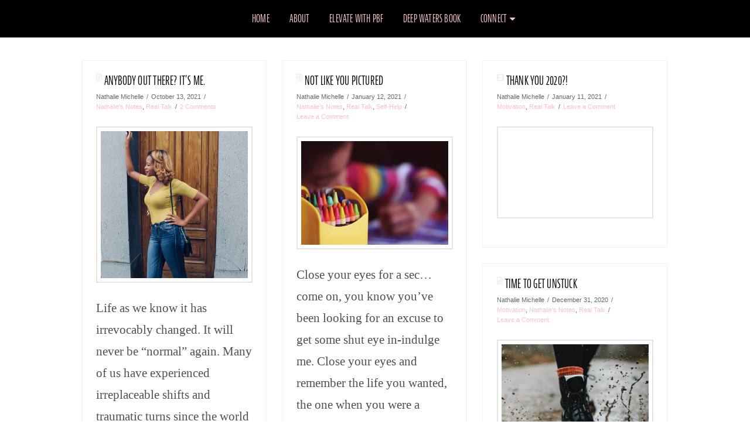

--- FILE ---
content_type: text/html; charset=UTF-8
request_url: https://prettybigfaith.com/blog/real-talk/
body_size: 14535
content:




<!DOCTYPE html>

<html class="no-js" lang="en" prefix="og: http://ogp.me/ns#">

<head>
  
<meta charset="UTF-8">
<meta name="viewport" content="width=device-width, initial-scale=1.0">
<title>Real Talk Archives - Pretty Big Faith</title>
<link rel="pingback" href="https://prettybigfaith.com/xmlrpc.php"><link rel="shortcut icon" href="//prettybigfaith.com/wp-content/uploads/2018/05/favicon.ico"><link rel="apple-touch-icon-precomposed" href="//prettybigfaith.com/wp-content/uploads/2018/05/apple-touch-icon-180x180.png"><meta name="msapplication-TileColor" content="#ffffff"><meta name="msapplication-TileImage" content="//prettybigfaith.com/wp-content/uploads/2018/05/android-chrome-256x256.png">
<!-- This site is optimized with the Yoast SEO plugin v7.4.2 - https://yoast.com/wordpress/plugins/seo/ -->
<link rel="canonical" href="https://prettybigfaith.com/blog/real-talk/" />
<meta property="og:locale" content="en_US" />
<meta property="og:type" content="object" />
<meta property="og:title" content="Real Talk Archives - Pretty Big Faith" />
<meta property="og:url" content="https://prettybigfaith.com/blog/real-talk/" />
<meta property="og:site_name" content="Pretty Big Faith" />
<meta name="twitter:card" content="summary_large_image" />
<meta name="twitter:title" content="Real Talk Archives - Pretty Big Faith" />
<!-- / Yoast SEO plugin. -->

<link rel='dns-prefetch' href='//platform-api.sharethis.com' />
<link rel='dns-prefetch' href='//s.w.org' />
<link rel="alternate" type="application/rss+xml" title="Pretty Big Faith &raquo; Feed" href="https://prettybigfaith.com/feed/" />
<link rel="alternate" type="application/rss+xml" title="Pretty Big Faith &raquo; Comments Feed" href="https://prettybigfaith.com/comments/feed/" />
<link rel="alternate" type="application/rss+xml" title="Pretty Big Faith &raquo; Real Talk Category Feed" href="https://prettybigfaith.com/blog/real-talk/feed/" />
		<script type="text/javascript">
			window._wpemojiSettings = {"baseUrl":"https:\/\/s.w.org\/images\/core\/emoji\/11\/72x72\/","ext":".png","svgUrl":"https:\/\/s.w.org\/images\/core\/emoji\/11\/svg\/","svgExt":".svg","source":{"concatemoji":"https:\/\/prettybigfaith.com\/wp-includes\/js\/wp-emoji-release.min.js?ver=4.9.22"}};
			!function(e,a,t){var n,r,o,i=a.createElement("canvas"),p=i.getContext&&i.getContext("2d");function s(e,t){var a=String.fromCharCode;p.clearRect(0,0,i.width,i.height),p.fillText(a.apply(this,e),0,0);e=i.toDataURL();return p.clearRect(0,0,i.width,i.height),p.fillText(a.apply(this,t),0,0),e===i.toDataURL()}function c(e){var t=a.createElement("script");t.src=e,t.defer=t.type="text/javascript",a.getElementsByTagName("head")[0].appendChild(t)}for(o=Array("flag","emoji"),t.supports={everything:!0,everythingExceptFlag:!0},r=0;r<o.length;r++)t.supports[o[r]]=function(e){if(!p||!p.fillText)return!1;switch(p.textBaseline="top",p.font="600 32px Arial",e){case"flag":return s([55356,56826,55356,56819],[55356,56826,8203,55356,56819])?!1:!s([55356,57332,56128,56423,56128,56418,56128,56421,56128,56430,56128,56423,56128,56447],[55356,57332,8203,56128,56423,8203,56128,56418,8203,56128,56421,8203,56128,56430,8203,56128,56423,8203,56128,56447]);case"emoji":return!s([55358,56760,9792,65039],[55358,56760,8203,9792,65039])}return!1}(o[r]),t.supports.everything=t.supports.everything&&t.supports[o[r]],"flag"!==o[r]&&(t.supports.everythingExceptFlag=t.supports.everythingExceptFlag&&t.supports[o[r]]);t.supports.everythingExceptFlag=t.supports.everythingExceptFlag&&!t.supports.flag,t.DOMReady=!1,t.readyCallback=function(){t.DOMReady=!0},t.supports.everything||(n=function(){t.readyCallback()},a.addEventListener?(a.addEventListener("DOMContentLoaded",n,!1),e.addEventListener("load",n,!1)):(e.attachEvent("onload",n),a.attachEvent("onreadystatechange",function(){"complete"===a.readyState&&t.readyCallback()})),(n=t.source||{}).concatemoji?c(n.concatemoji):n.wpemoji&&n.twemoji&&(c(n.twemoji),c(n.wpemoji)))}(window,document,window._wpemojiSettings);
		</script>
		<style type="text/css">
img.wp-smiley,
img.emoji {
	display: inline !important;
	border: none !important;
	box-shadow: none !important;
	height: 1em !important;
	width: 1em !important;
	margin: 0 .07em !important;
	vertical-align: -0.1em !important;
	background: none !important;
	padding: 0 !important;
}
</style>
<link rel='stylesheet' id='cpsh-shortcodes-css'  href='https://prettybigfaith.com/wp-content/plugins/column-shortcodes//assets/css/shortcodes.css?ver=1.0' type='text/css' media='all' />
<link rel='stylesheet' id='rs-plugin-settings-css'  href='https://prettybigfaith.com/wp-content/plugins/revslider/public/assets/css/settings.css?ver=5.4.7.3' type='text/css' media='all' />
<style id='rs-plugin-settings-inline-css' type='text/css'>
#rs-demo-id {}
</style>
<link rel='stylesheet' id='share-this-share-buttons-sticky-css'  href='https://prettybigfaith.com/wp-content/plugins/sharethis-share-buttons/css/mu-style.css?ver=4.9.22' type='text/css' media='all' />
<link rel='stylesheet' id='x-stack-css'  href='https://prettybigfaith.com/wp-content/themes/pro/framework/css/dist/site/stacks/renew.css?ver=2.0.4' type='text/css' media='all' />
<link rel='stylesheet' id='the-grid-css'  href='https://prettybigfaith.com/wp-content/plugins/the-grid/frontend/assets/css/the-grid.min.css?ver=2.6.20' type='text/css' media='all' />
<style id='the-grid-inline-css' type='text/css'>
.tolb-holder{background:rgba(0,0,0,0.8)}.tolb-holder .tolb-close,.tolb-holder .tolb-title,.tolb-holder .tolb-counter,.tolb-holder .tolb-next i,.tolb-holder .tolb-prev i{color:#ffffff}.tolb-holder .tolb-load{border-color:rgba(255,255,255,0.2);border-left:3px solid #ffffff}
.to-heart-icon,.to-heart-icon svg,.to-post-like,.to-post-like .to-like-count{position:relative;display:inline-block}.to-post-like{width:auto;cursor:pointer;font-weight:400}.to-heart-icon{float:left;margin:0 4px 0 0}.to-heart-icon svg{overflow:visible;width:15px;height:14px}.to-heart-icon g{-webkit-transform:scale(1);transform:scale(1)}.to-heart-icon path{-webkit-transform:scale(1);transform:scale(1);transition:fill .4s ease,stroke .4s ease}.no-liked .to-heart-icon path{fill:#999;stroke:#999}.empty-heart .to-heart-icon path{fill:transparent!important;stroke:#999}.liked .to-heart-icon path,.to-heart-icon svg:hover path{fill:#ff6863!important;stroke:#ff6863!important}@keyframes heartBeat{0%{transform:scale(1)}20%{transform:scale(.8)}30%{transform:scale(.95)}45%{transform:scale(.75)}50%{transform:scale(.85)}100%{transform:scale(.9)}}@-webkit-keyframes heartBeat{0%,100%,50%{-webkit-transform:scale(1)}20%{-webkit-transform:scale(.8)}30%{-webkit-transform:scale(.95)}45%{-webkit-transform:scale(.75)}}.heart-pulse g{-webkit-animation-name:heartBeat;animation-name:heartBeat;-webkit-animation-duration:1s;animation-duration:1s;-webkit-animation-iteration-count:infinite;animation-iteration-count:infinite;-webkit-transform-origin:50% 50%;transform-origin:50% 50%}.to-post-like a{color:inherit!important;fill:inherit!important;stroke:inherit!important}
</style>
            <script>
                if (document.location.protocol != "https:") {
                    document.location = document.URL.replace(/^http:/i, "https:");
                }
            </script>
            <script type='text/javascript' src='https://prettybigfaith.com/wp-includes/js/jquery/jquery.js?ver=1.12.4'></script>
<script type='text/javascript' src='https://prettybigfaith.com/wp-includes/js/jquery/jquery-migrate.min.js?ver=1.4.1'></script>
<script type='text/javascript' src='https://prettybigfaith.com/wp-content/plugins/revslider/public/assets/js/jquery.themepunch.tools.min.js?ver=5.4.7.3'></script>
<script type='text/javascript' src='https://prettybigfaith.com/wp-content/plugins/revslider/public/assets/js/jquery.themepunch.revolution.min.js?ver=5.4.7.3'></script>
<script type='text/javascript' src='//platform-api.sharethis.com/js/sharethis.js#property=5af32fd996e6fc00110b334d&#038;product=inline-share-buttons-wp'></script>
<script type='text/javascript' src='https://prettybigfaith.com/wp-content/themes/pro/framework/js/dist/site/x-head.min.js?ver=2.0.4'></script>
<script type='text/javascript' src='https://prettybigfaith.com/wp-content/themes/pro/cornerstone/assets/dist/js/site/cs-head.js?ver=3.0.4'></script>
<link rel='https://api.w.org/' href='https://prettybigfaith.com/wp-json/' />

    <script>
      (function(d) {
        var config = {
          kitId         : 'snw2vpo',
          scriptTimeout : 3000,
          async         : true
        },
        h=d.documentElement,t=setTimeout(function(){h.className=h.className.replace(/\bwf-loading\b/g,"")+" wf-inactive";},config.scriptTimeout),tk=d.createElement("script"),f=false,s=d.getElementsByTagName("script")[0],a;h.className+=" wf-loading";tk.src='https://use.typekit.net/'+config.kitId+'.js';tk.async=true;tk.onload=tk.onreadystatechange=function(){a=this.readyState;if(f||a&&a!="complete"&&a!="loaded")return;f=true;clearTimeout(t);try{Typekit.load(config)}catch(e){}};s.parentNode.insertBefore(tk,s)
      })(document);
    </script>

  <meta name="generator" content="Powered by Slider Revolution 5.4.7.3 - responsive, Mobile-Friendly Slider Plugin for WordPress with comfortable drag and drop interface." />
<script type="text/javascript">function setREVStartSize(e){									
						try{ e.c=jQuery(e.c);var i=jQuery(window).width(),t=9999,r=0,n=0,l=0,f=0,s=0,h=0;
							if(e.responsiveLevels&&(jQuery.each(e.responsiveLevels,function(e,f){f>i&&(t=r=f,l=e),i>f&&f>r&&(r=f,n=e)}),t>r&&(l=n)),f=e.gridheight[l]||e.gridheight[0]||e.gridheight,s=e.gridwidth[l]||e.gridwidth[0]||e.gridwidth,h=i/s,h=h>1?1:h,f=Math.round(h*f),"fullscreen"==e.sliderLayout){var u=(e.c.width(),jQuery(window).height());if(void 0!=e.fullScreenOffsetContainer){var c=e.fullScreenOffsetContainer.split(",");if (c) jQuery.each(c,function(e,i){u=jQuery(i).length>0?u-jQuery(i).outerHeight(!0):u}),e.fullScreenOffset.split("%").length>1&&void 0!=e.fullScreenOffset&&e.fullScreenOffset.length>0?u-=jQuery(window).height()*parseInt(e.fullScreenOffset,0)/100:void 0!=e.fullScreenOffset&&e.fullScreenOffset.length>0&&(u-=parseInt(e.fullScreenOffset,0))}f=u}else void 0!=e.minHeight&&f<e.minHeight&&(f=e.minHeight);e.c.closest(".rev_slider_wrapper").css({height:f})					
						}catch(d){console.log("Failure at Presize of Slider:"+d)}						
					};</script>
<style id="tco-typekit-generated-css" type="text/css">

    /*
    // Hide text while Typekit is loading.
    */

    .wf-loading a,
    .wf-loading p,
    .wf-loading ul,
    .wf-loading ol,
    .wf-loading dl,
    .wf-loading h1,
    .wf-loading h2,
    .wf-loading h3,
    .wf-loading h4,
    .wf-loading h5,
    .wf-loading h6,
    .wf-loading em,
    .wf-loading pre,
    .wf-loading cite,
    .wf-loading span,
    .wf-loading table,
    .wf-loading strong,
    .wf-loading blockquote {
      visibility: hidden !important;
    }
</style>
  <style id="x-generated-css">a,h1 a:hover,h2 a:hover,h3 a:hover,h4 a:hover,h5 a:hover,h6 a:hover,.x-comment-time:hover,#reply-title small a,.comment-reply-link:hover,.x-comment-author a:hover,.x-recent-posts a:hover .h-recent-posts{color:rgb(247,193,203);}a:hover,#reply-title small a:hover{color:rgb(0,0,0);}.entry-title:before{color:false;}a.x-img-thumbnail:hover,li.bypostauthor > article.comment{border-color:rgb(247,193,203);}.flex-direction-nav a,.flex-control-nav a:hover,.flex-control-nav a.flex-active,.x-dropcap,.x-skill-bar .bar,.x-pricing-column.featured h2,.h-comments-title small,.x-pagination a:hover,.x-entry-share .x-share:hover,.entry-thumb,.widget_tag_cloud .tagcloud a:hover,.widget_product_tag_cloud .tagcloud a:hover,.x-highlight,.x-recent-posts .x-recent-posts-img:after,.x-portfolio-filters{background-color:rgb(247,193,203);}.x-portfolio-filters:hover{background-color:rgb(0,0,0);}.x-main{width:-3.20197%;}.x-sidebar{width:96.79803%;}.h-landmark{font-weight:300;}.x-comment-author a{color:#666666;}.x-comment-author a,.comment-form-author label,.comment-form-email label,.comment-form-url label,.comment-form-rating label,.comment-form-comment label,.widget_calendar #wp-calendar caption,.widget_calendar #wp-calendar th,.x-accordion-heading .x-accordion-toggle,.x-nav-tabs > li > a:hover,.x-nav-tabs > .active > a,.x-nav-tabs > .active > a:hover{color:rgb(0,0,0);}.widget_calendar #wp-calendar th{border-bottom-color:rgb(0,0,0);}.x-pagination span.current,.x-portfolio-filters-menu,.widget_tag_cloud .tagcloud a,.h-feature-headline span i,.widget_price_filter .ui-slider .ui-slider-handle{background-color:rgb(0,0,0);}@media (max-width:979px){}html{font-size:14px;}@media (min-width:480px){html{font-size:14px;}}@media (min-width:767px){html{font-size:14px;}}@media (min-width:979px){html{font-size:14px;}}@media (min-width:1200px){html{font-size:14px;}}body{font-style:normal;font-weight:300;color:#666666;background-color:hsl(0,0%,100%);}.w-b{font-weight:300 !important;}h1,h2,h3,h4,h5,h6,.h1,.h2,.h3,.h4,.h5,.h6{font-family:"jaf-bernina-sans-comp",sans-serif;font-style:normal;font-weight:400;text-transform:uppercase;}h1,.h1{letter-spacing:0.01em;}h2,.h2{letter-spacing:0.01em;}h3,.h3{letter-spacing:0.01em;}h4,.h4{letter-spacing:0.01em;}h5,.h5{letter-spacing:0.01em;}h6,.h6{letter-spacing:0.01em;}.w-h{font-weight:400 !important;}.x-container.width{width:88%;}.x-container.max{max-width:1000px;}.x-main.full{float:none;display:block;width:auto;}@media (max-width:979px){.x-main.full,.x-main.left,.x-main.right,.x-sidebar.left,.x-sidebar.right{float:none;display:block;width:auto !important;}}.entry-header,.entry-content{font-size:1rem;}body,input,button,select,textarea{font-family:Helvetica,Arial,sans-serif;}h1,h2,h3,h4,h5,h6,.h1,.h2,.h3,.h4,.h5,.h6,h1 a,h2 a,h3 a,h4 a,h5 a,h6 a,.h1 a,.h2 a,.h3 a,.h4 a,.h5 a,.h6 a,blockquote{color:rgb(0,0,0);}.cfc-h-tx{color:rgb(0,0,0) !important;}.cfc-h-bd{border-color:rgb(0,0,0) !important;}.cfc-h-bg{background-color:rgb(0,0,0) !important;}.cfc-b-tx{color:#666666 !important;}.cfc-b-bd{border-color:#666666 !important;}.cfc-b-bg{background-color:#666666 !important;}.x-btn,.button,[type="submit"]{color:rgb(0,0,0);border-color:rgba(0,0,0,0);background-color:rgb(247,193,203);text-shadow:0 0.075em 0.075em rgba(0,0,0,0.5);}.x-btn:hover,.button:hover,[type="submit"]:hover{color:rgb(255,255,255);border-color:rgba(0,0,0,0);background-color:rgb(0,0,0);text-shadow:0 0.075em 0.075em rgba(0,0,0,0.5);}.x-btn.x-btn-real,.x-btn.x-btn-real:hover{margin-bottom:0.25em;text-shadow:0 0.075em 0.075em rgba(0,0,0,0.65);}.x-btn.x-btn-real{box-shadow:0 0.25em 0 0 false,0 4px 9px rgba(0,0,0,0.75);}.x-btn.x-btn-real:hover{box-shadow:0 0.25em 0 0 false,0 4px 9px rgba(0,0,0,0.75);}.x-btn.x-btn-flat,.x-btn.x-btn-flat:hover{margin-bottom:0;text-shadow:0 0.075em 0.075em rgba(0,0,0,0.65);box-shadow:none;}.x-btn.x-btn-transparent,.x-btn.x-btn-transparent:hover{margin-bottom:0;border-width:3px;text-shadow:none;text-transform:uppercase;background-color:transparent;box-shadow:none;}.h-widget:before,.x-flickr-widget .h-widget:before,.x-dribbble-widget .h-widget:before{position:relative;font-weight:normal;font-style:normal;line-height:1;text-decoration:inherit;-webkit-font-smoothing:antialiased;speak:none;}.h-widget:before{padding-right:0.4em;font-family:"fontawesome";}.x-flickr-widget .h-widget:before,.x-dribbble-widget .h-widget:before{top:0.025em;padding-right:0.35em;font-family:"foundationsocial";font-size:0.785em;}.widget_archive .h-widget:before{content:"\f040";top:-0.045em;font-size:0.925em;}.widget_calendar .h-widget:before{content:"\f073";top:-0.0825em;font-size:0.85em;}.widget_categories .h-widget:before,.widget_product_categories .h-widget:before{content:"\f02e";font-size:0.95em;}.widget_nav_menu .h-widget:before,.widget_layered_nav .h-widget:before{content:"\f0c9";}.widget_meta .h-widget:before{content:"\f0fe";top:-0.065em;font-size:0.895em;}.widget_pages .h-widget:before{content:"\f0f6";top:-0.065em;font-size:0.85em;}.widget_recent_reviews .h-widget:before,.widget_recent_comments .h-widget:before{content:"\f086";top:-0.065em;font-size:0.895em;}.widget_recent_entries .h-widget:before{content:"\f02d";top:-0.045em;font-size:0.875em;}.widget_rss .h-widget:before{content:"\f09e";padding-right:0.2em;}.widget_search .h-widget:before,.widget_product_search .h-widget:before{content:"\f0a4";top:-0.075em;font-size:0.85em;}.widget_tag_cloud .h-widget:before,.widget_product_tag_cloud .h-widget:before{content:"\f02c";font-size:0.925em;}.widget_text .h-widget:before{content:"\f054";padding-right:0.4em;font-size:0.925em;}.x-dribbble-widget .h-widget:before{content:"\f009";}.x-flickr-widget .h-widget:before{content:"\f010";padding-right:0.35em;}.widget_best_sellers .h-widget:before{content:"\f091";top:-0.0975em;font-size:0.815em;}.widget_shopping_cart .h-widget:before{content:"\f07a";top:-0.05em;font-size:0.945em;}.widget_products .h-widget:before{content:"\f0f2";top:-0.05em;font-size:0.945em;}.widget_featured_products .h-widget:before{content:"\f0a3";}.widget_layered_nav_filters .h-widget:before{content:"\f046";top:1px;}.widget_onsale .h-widget:before{content:"\f02b";font-size:0.925em;}.widget_price_filter .h-widget:before{content:"\f0d6";font-size:1.025em;}.widget_random_products .h-widget:before{content:"\f074";font-size:0.925em;}.widget_recently_viewed_products .h-widget:before{content:"\f06e";}.widget_recent_products .h-widget:before{content:"\f08d";top:-0.035em;font-size:0.9em;}.widget_top_rated_products .h-widget:before{content:"\f075";top:-0.145em;font-size:0.885em;}.wf-loading a, .wf-loading p, .wf-loading ul, .wf-loading ol, .wf-loading dl, .wf-loading h1, .wf-loading h2, .wf-loading h3, .wf-loading h4, .wf-loading h5, .wf-loading h6, .wf-loading em, .wf-loading pre, .wf-loading cite, .wf-loading span, .wf-loading table, .wf-loading strong, .wf-loading blockquote { visibility: hidden !important; }.e2232-1.x-bar,.e2232-4.x-bar {height:4em;background-color:rgb(0,0,0);z-index:9999999;}.e2232-1.x-bar {font-size:1.15em;}.e2232-4.x-bar {font-size:1.3em;}.e2232-1.x-bar-content,.e2232-4.x-bar-content {-webkit-flex-direction:row;flex-direction:row;-webkit-flex:0 1 100%;flex:0 1 100%;height:4em;}.e2232-1.x-bar-content {-webkit-justify-content:center;justify-content:center;-webkit-align-items:center;align-items:center;}.e2232-4.x-bar-content {-webkit-justify-content:flex-start;justify-content:flex-start;-webkit-align-items:flex-start;align-items:flex-start;}.e2232-1.x-bar-outer-spacers:before,.e2232-1.x-bar-outer-spacers:after {-webkit-flex-basis:2em;flex-basis:2em;width:2em;height:2em;}.e2232-4.x-bar-outer-spacers:before,.e2232-4.x-bar-outer-spacers:after {-webkit-flex-basis:1em;flex-basis:1em;width:1em;height:1em;}.e2232-1.x-bar-space {font-size:1.15em;}.e2232-4.x-bar-space {font-size:1.3em;}.e2232-1.x-bar-space,.e2232-4.x-bar-space {height:4em;}.e2232-2.x-bar-container,.e2232-5.x-bar-container {-webkit-flex-direction:row;flex-direction:row;-webkit-align-items:center;align-items:center;background-color:transparent;}.e2232-2.x-bar-container {-webkit-justify-content:center;justify-content:center;-webkit-flex:0 1 auto;flex:0 1 auto;}.e2232-5.x-bar-container {-webkit-justify-content:flex-start;justify-content:flex-start;-webkit-flex:1 0 auto;flex:1 0 auto;}.e2232-6.x-anchor-toggle {width:2.75em;height:2.75em;font-size:1em;background-color:rgba(0,0,0,0);}.e2232-6.x-anchor-toggle .x-anchor-content {-webkit-flex-direction:row;flex-direction:row;-webkit-justify-content:center;justify-content:center;-webkit-align-items:center;align-items:center;}.e2232-6.x-anchor-toggle[class*="active"] {background-color:rgba(0,0,0,0);}.e2232-6.x-anchor-toggle .x-graphic {margin:5px;}.e2232-6 .x-toggle {color:rgb(247,193,203);}.e2232-6[class*="active"] .x-toggle,.e2232-6 .x-toggle[class*="active"] {color:rgb(255,255,255);}.e2232-6 .x-toggle-burger {width:18em;margin:5.25em 0;font-size:0.12em;}.e2232-6 .x-toggle-burger-bun-t {transform:translate3d(0,-5.25em,0);}.e2232-6 .x-toggle-burger-bun-b {transform:translate3d(0,5.25em,0);}.e2232-6.x-off-canvas {font-size:1em;}.e2232-6.x-off-canvas .x-off-canvas-bg {background-color:hsla(349,77%,86%,0.9);}.e2232-6.x-off-canvas .x-off-canvas-close {width:calc(1em * 2);height:calc(1em * 2);font-size:3em;color:rgb(255,255,255);}.e2232-6.x-off-canvas .x-off-canvas-close:hover,.e2232-6.x-off-canvas .x-off-canvas-close:focus {color:rgb(247,193,203);}.e2232-6.x-off-canvas .x-off-canvas-content {max-width:24em;padding:calc(3em * 2);background-color:rgb(50,50,50);box-shadow:0em 0em 1em 0em hsla(0,0%,0%,0.82);}.e2232-6.x-menu {margin:0px;font-size:1em;}.e2232-6.x-menu > li > .x-anchor {margin:0em -6em 0em -6em;border-width:1px 0px 1px 0px;border-style:none none solid none;border-color:hsla(0,0%,100%,0) transparent rgb(76,76,76) transparent;font-size:1em;background-color:rgba(0,0,0,0);}.e2232-6.x-menu > li > .x-anchor .x-anchor-content {-webkit-flex-direction:row;flex-direction:row;-webkit-justify-content:center;justify-content:center;-webkit-align-items:center;align-items:center;padding:1em;}.e2232-6.x-menu > li > .x-anchor[class*="active"] {border-color:transparent transparent transparent transparent;background-color:rgb(247,193,203);}.e2232-6.x-menu > li > .x-anchor .x-anchor-text {margin:5px auto 5px 50px;}.e2232-6.x-menu > li > .x-anchor .x-anchor-text-primary {font-family:"jaf-bernina-sans-comp",sans-serif;font-size:1.8em;font-style:normal;font-weight:400;line-height:1;letter-spacing:.03em;margin-right:calc(.03em * -1);text-transform:uppercase;color:rgb(255,255,255);}.e2232-6.x-menu > li > .x-anchor[class*="active"] .x-anchor-text-primary {color:rgb(0,0,0);}.e2232-6.x-menu > li > .x-anchor .x-anchor-sub-indicator {margin:5px;font-size:1.3em;color:rgb(255,255,255);}.e2232-6.x-menu > li > .x-anchor[class*="active"] .x-anchor-sub-indicator {color:rgb(0,0,0);}.e2232-6 .sub-menu .x-anchor {margin:0em -6em 0em -6em;border-width:0px 0px 1px 0px;border-style:none none dotted none;border-color:hsl(0,0%,100%) hsla(0,0%,10%,0) rgb(76,76,76) hsla(0,0%,10%,0);font-size:1em;background-color:rgba(0,0,0,0);}.e2232-6 .sub-menu .x-anchor .x-anchor-content {-webkit-flex-direction:row;flex-direction:row;-webkit-justify-content:center;justify-content:center;-webkit-align-items:center;align-items:center;padding:0.75em 0.75em 0.75em 8em;}.e2232-6 .sub-menu .x-anchor[class*="active"] {border-color:transparent transparent transparent transparent;background-color:rgb(0,0,0);}.e2232-6 .sub-menu .x-anchor .x-anchor-text {margin:5px auto 5px 5px;}.e2232-6 .sub-menu .x-anchor .x-anchor-text-primary {font-family:"jaf-bernina-sans-comp",sans-serif;font-size:1.5em;font-style:normal;font-weight:400;line-height:1;letter-spacing:.03em;margin-right:calc(.03em * -1);text-transform:uppercase;color:rgb(255,255,255);}.e2232-6 .sub-menu .x-anchor[class*="active"] .x-anchor-text-primary {color:rgb(255,255,255);}.e2232-3.x-menu {-webkit-flex-direction:row;flex-direction:row;-webkit-justify-content:center;justify-content:center;-webkit-align-items:center;align-items:center;-webkit-align-self:center;align-self:center;-webkit-flex:0 1 auto;flex:0 1 auto;margin:0px;font-size:1em;}.e2232-3.x-menu > li,.e2232-3.x-menu > li > a {-webkit-flex:0 1 auto;flex:0 1 auto;}.e2232-3.x-menu > li > .x-anchor {font-size:1em;background-color:transparent;}.e2232-3.x-menu > li > .x-anchor .x-anchor-content {-webkit-flex-direction:row;flex-direction:row;-webkit-justify-content:center;justify-content:center;-webkit-align-items:center;align-items:center;}.e2232-3.x-menu > li > .x-anchor[class*="active"] {background-color:transparent;}.e2232-3.x-menu > li > .x-anchor .x-anchor-text-primary {font-family:"jaf-bernina-sans-comp",sans-serif;font-size:1.15em;font-style:normal;font-weight:400;line-height:1;letter-spacing:.01em;margin-right:calc(.01em * -1);text-transform:uppercase;color:rgb(247,193,203);}.e2232-3.x-menu > li > .x-anchor[class*="active"] .x-anchor-text-primary {color:hsl(0,0%,100%);}.e2232-3.x-menu > li > .x-anchor .x-graphic {margin:5px;}.e2232-3.x-menu > li > .x-anchor .x-anchor-sub-indicator {margin:5px;font-size:1em;color:rgb(247,193,203);}.e2232-3.x-menu > li > .x-anchor[class*="active"] .x-anchor-sub-indicator {color:rgb(255,255,255);}.e2232-3.x-menu > li > .x-anchor .x-anchor-particle-primary {width:50%;height:3px;color:rgba(0,0,0,0.75);transform-origin:100% 100%;}.e2232-3 .x-dropdown {width:8em;font-size:1em;background-color:rgb(255,255,255);}.e2232-3 .x-dropdown[data-x-stem-top] {margin:1.1em 0em 0em 1em;}.e2232-3 .sub-menu .x-anchor {font-size:1em;background-color:transparent;}.e2232-3 .sub-menu .x-anchor .x-anchor-content {-webkit-flex-direction:row;flex-direction:row;-webkit-justify-content:center;justify-content:center;-webkit-align-items:center;align-items:center;padding:0.55em;}.e2232-3 .sub-menu .x-anchor[class*="active"] {background-color:transparent;}.e2232-3 .sub-menu .x-anchor .x-anchor-text {margin:5px auto 5px 5px;}.e2232-3 .sub-menu .x-anchor .x-anchor-text-primary {font-family:"jaf-bernina-sans-comp",sans-serif;font-size:1.1em;font-style:normal;font-weight:400;line-height:1;letter-spacing:.03em;margin-right:calc(.03em * -1);text-transform:uppercase;color:rgba(0,0,0,1);}.e2232-3 .sub-menu .x-anchor[class*="active"] .x-anchor-text-primary {color:rgb(247,193,203);}.e2232-3 .sub-menu .x-anchor .x-anchor-particle-primary {width:100%;height:1px;color:rgb(229,229,229);transform-origin:50% 100%;}.e2232-3 .sub-menu .x-anchor .x-anchor-particle-secondary {width:100%;height:1px;color:rgb(229,229,229);transform-origin:50% 0%;}h4{font-family:"shelby",sans-serif;font-size:3rem;text-transform:Inherit;line-height:1em;}em{font-weight:bold;color:black;}.entry-title::before{font-size:0.55em;}h1.entry-title{font-family:"shelby",sans-serif;font-size:4rem;text-transform:Inherit;line-height:0.8em;}.entry-featured{margin-bottom:25px;}.entry-content{margin-top:auto;font-size:1.5rem;font-family:Goudy Old Style,Garamond,Big Caslon,Times New Roman,serif;color:#505050;}p.entry-content{margin:0 0 0.5em;}blockquote{font-family:TimesNewRoman,serif;font-style:italic;font-size:1.5rem;line-height:2.5rem;color:#6b6b6b;border:double rgb(247,193,203);background-color:#f9f9f9;text-align:center;font-weight:100;}select,input[type="text"],input[type="password"],input[type="datetime"],input[type="datetime-local"],input[type="date"],input[type="month"],input[type="time"],input[type="week"],input[type="number"],input[type="email"],input[type="url"],input[type="search"],input[type="tel"],input[type="color"],.uneditable-input{display:inline-block;height:2.65em;margin-bottom:0px;border:1px solid #ddd;padding:0px 15px;font-size:15px;line-height:normal;color:#555;background-color:#fff;}textarea{display:inline-block;height:8em;width:auto;margin-bottom:0px;border:1px solid #ddd;padding:0px 15px;font-size:15px;line-height:normal;color:#555;resize:vertical;background-color:#fff;}input[type="submit"]{text-shadow:none !important;font-family:"jaf-bernina-sans-comp",sans-serif;font-size:1.5em;font-style:normal;font-weight:400;text-transform:uppercase;margin-top:15px;padding:13px;width:100%;}.x-feature-list .x-feature-box-title{font-weight:700;line-height:1.4 !important;}.e1317-1.x-bar,.e1317-14.x-bar,.e1317-28.x-bar {height:2em;}.e1317-2.x-bar,.e1317-5.x-bar {height:5em;}.e1317-11.x-bar,.e1317-20.x-bar,.e1317-23.x-bar,.e1317-24.x-bar {height:1em;}.e1317-17.x-bar {height:auto;font-size:20px;}.e1317-1.x-bar,.e1317-2.x-bar,.e1317-5.x-bar,.e1317-11.x-bar,.e1317-14.x-bar,.e1317-20.x-bar,.e1317-23.x-bar,.e1317-24.x-bar,.e1317-28.x-bar {font-size:16px;}.e1317-1.x-bar,.e1317-2.x-bar,.e1317-5.x-bar,.e1317-11.x-bar,.e1317-14.x-bar,.e1317-17.x-bar,.e1317-20.x-bar,.e1317-23.x-bar,.e1317-24.x-bar,.e1317-28.x-bar {background-color:hsl(0,0%,0%);z-index:9999;}.e1317-1.x-bar,.e1317-2.x-bar,.e1317-5.x-bar,.e1317-11.x-bar,.e1317-20.x-bar,.e1317-23.x-bar,.e1317-24.x-bar,.e1317-28.x-bar {box-shadow:0em 0.15em 2em rgba(0,0,0,0.15);}.e1317-1.x-bar-content,.e1317-2.x-bar-content,.e1317-5.x-bar-content,.e1317-11.x-bar-content,.e1317-14.x-bar-content,.e1317-17.x-bar-content,.e1317-20.x-bar-content,.e1317-23.x-bar-content,.e1317-24.x-bar-content,.e1317-28.x-bar-content {-webkit-flex-direction:row;flex-direction:row;-webkit-align-items:center;align-items:center;-webkit-flex:0 1 100%;flex:0 1 100%;}.e1317-1.x-bar-content,.e1317-2.x-bar-content,.e1317-5.x-bar-content,.e1317-11.x-bar-content,.e1317-20.x-bar-content,.e1317-23.x-bar-content,.e1317-28.x-bar-content {-webkit-justify-content:space-between;justify-content:space-between;}.e1317-14.x-bar-content,.e1317-17.x-bar-content {-webkit-justify-content:flex-start;justify-content:flex-start;}.e1317-24.x-bar-content {-webkit-justify-content:center;justify-content:center;}.e1317-1.x-bar-content,.e1317-14.x-bar-content,.e1317-28.x-bar-content {height:2em;}.e1317-2.x-bar-content,.e1317-5.x-bar-content {height:5em;}.e1317-11.x-bar-content,.e1317-20.x-bar-content,.e1317-23.x-bar-content,.e1317-24.x-bar-content {height:1em;}.e1317-17.x-bar-content {height:auto;}.e1317-1.x-bar-outer-spacers:before,.e1317-2.x-bar-outer-spacers:before,.e1317-5.x-bar-outer-spacers:before,.e1317-11.x-bar-outer-spacers:before,.e1317-14.x-bar-outer-spacers:before,.e1317-17.x-bar-outer-spacers:before,.e1317-20.x-bar-outer-spacers:before,.e1317-23.x-bar-outer-spacers:before,.e1317-24.x-bar-outer-spacers:before,.e1317-28.x-bar-outer-spacers:before,.e1317-1.x-bar-outer-spacers:after,.e1317-2.x-bar-outer-spacers:after,.e1317-5.x-bar-outer-spacers:after,.e1317-11.x-bar-outer-spacers:after,.e1317-14.x-bar-outer-spacers:after,.e1317-17.x-bar-outer-spacers:after,.e1317-20.x-bar-outer-spacers:after,.e1317-23.x-bar-outer-spacers:after,.e1317-24.x-bar-outer-spacers:after,.e1317-28.x-bar-outer-spacers:after {-webkit-flex-basis:0em;flex-basis:0em;width:0em;height:0em;}.e1317-1.x-bar-space,.e1317-2.x-bar-space,.e1317-5.x-bar-space,.e1317-11.x-bar-space,.e1317-14.x-bar-space,.e1317-20.x-bar-space,.e1317-23.x-bar-space,.e1317-24.x-bar-space,.e1317-28.x-bar-space {font-size:16px;}.e1317-17.x-bar-space {font-size:20px;}.e1317-3.x-bar-container,.e1317-6.x-bar-container,.e1317-12.x-bar-container,.e1317-15.x-bar-container,.e1317-18.x-bar-container,.e1317-21.x-bar-container,.e1317-25.x-bar-container,.e1317-27.x-bar-container {-webkit-flex-direction:row;flex-direction:row;-webkit-align-items:center;align-items:center;}.e1317-3.x-bar-container,.e1317-6.x-bar-container,.e1317-12.x-bar-container,.e1317-15.x-bar-container,.e1317-18.x-bar-container,.e1317-21.x-bar-container {-webkit-justify-content:center;justify-content:center;}.e1317-25.x-bar-container,.e1317-27.x-bar-container {-webkit-justify-content:space-between;justify-content:space-between;}.e1317-3.x-bar-container,.e1317-6.x-bar-container,.e1317-15.x-bar-container,.e1317-18.x-bar-container,.e1317-25.x-bar-container,.e1317-27.x-bar-container {-webkit-flex:0 1 auto;flex:0 1 auto;}.e1317-12.x-bar-container,.e1317-21.x-bar-container {-webkit-flex:1 0 0%;flex:1 0 0%;}.e1317-3.x-bar-container {margin:0px auto 0px auto;}.e1317-6.x-bar-container,.e1317-15.x-bar-container,.e1317-18.x-bar-container {margin:auto;background-color:;}.e1317-3.x-bar-container,.e1317-12.x-bar-container,.e1317-21.x-bar-container,.e1317-25.x-bar-container,.e1317-27.x-bar-container {background-color:transparent;}.e1317-4.x-image {width:85px;background-color:transparent;}a.e1317-4.x-image:hover {background-color:transparent;}.e1317-13.x-line,.e1317-22.x-line {width:90%;max-width:none;border-top-width:0.15em;border-style:solid;font-size:0.5em;}.e1317-13.x-line {border-color:rgb(36,36,36);}.e1317-22.x-line {border-color:hsl(0,0%,14%);}.e1317-16.x-menu {-webkit-flex-direction:row;flex-direction:row;-webkit-justify-content:space-around;justify-content:space-around;-webkit-align-self:stretch;align-self:stretch;}.e1317-19.x-menu {-webkit-flex-direction:column;flex-direction:column;-webkit-justify-content:center;justify-content:center;-webkit-align-self:center;align-self:center;}.e1317-16.x-menu,.e1317-19.x-menu {-webkit-align-items:stretch;align-items:stretch;-webkit-flex:0 0 auto;flex:0 0 auto;margin:0px;font-size:1em;}.e1317-16.x-menu > li,.e1317-19.x-menu > li,.e1317-16.x-menu > li > a,.e1317-19.x-menu > li > a {-webkit-flex:0 1 auto;flex:0 1 auto;}.e1317-16.x-menu > li > .x-anchor,.e1317-19.x-menu > li > .x-anchor {font-size:1em;background-color:;}.e1317-16.x-menu > li > .x-anchor .x-anchor-content,.e1317-19.x-menu > li > .x-anchor .x-anchor-content {-webkit-flex-direction:row;flex-direction:row;-webkit-justify-content:center;justify-content:center;-webkit-align-items:center;align-items:center;}.e1317-16.x-menu > li > .x-anchor .x-anchor-content {padding:0em 1em 0em 0em;}.e1317-16.x-menu > li > .x-anchor[class*="active"] {background-color:transparent;}.e1317-19.x-menu > li > .x-anchor[class*="active"] {background-color:rgba(0,0,0,0);}.e1317-16.x-menu > li > .x-anchor .x-anchor-text-primary,.e1317-19.x-menu > li > .x-anchor .x-anchor-text-primary {font-family:Helvetica,Arial,sans-serif;font-size:0.65em;font-style:normal;font-weight:300;letter-spacing:0.1em;margin-right:calc(0.1em * -1);text-transform:uppercase;color:rgb(247,193,203);}.e1317-16.x-menu > li > .x-anchor .x-anchor-text-primary {line-height:1;}.e1317-19.x-menu > li > .x-anchor .x-anchor-text-primary {line-height:2;}.e1317-16.x-menu > li > .x-anchor[class*="active"] .x-anchor-text-primary {color:rgb(247,193,203);}.e1317-19.x-menu > li > .x-anchor[class*="active"] .x-anchor-text-primary {color:rgb(255,255,255);}.e1317-16 .x-dropdown,.e1317-19 .x-dropdown {width:14em;font-size:16px;background-color:#ffffff;box-shadow:0em 0.15em 2em 0em rgba(0,0,0,0.15);}.e1317-16 .sub-menu .x-anchor,.e1317-19 .sub-menu .x-anchor {font-size:1em;background-color:transparent;}.e1317-16 .sub-menu .x-anchor .x-anchor-content,.e1317-19 .sub-menu .x-anchor .x-anchor-content {-webkit-flex-direction:row;flex-direction:row;-webkit-justify-content:center;justify-content:center;-webkit-align-items:center;align-items:center;padding:0.75em;}.e1317-16 .sub-menu .x-anchor[class*="active"],.e1317-19 .sub-menu .x-anchor[class*="active"] {background-color:transparent;}.e1317-16 .sub-menu .x-anchor .x-anchor-text,.e1317-19 .sub-menu .x-anchor .x-anchor-text {margin:5px auto 5px 5px;}.e1317-16 .sub-menu .x-anchor .x-anchor-text-primary,.e1317-19 .sub-menu .x-anchor .x-anchor-text-primary {font-family:inherit;font-size:1em;font-style:normal;font-weight:400;line-height:1;color:rgba(0,0,0,1);}.e1317-16 .sub-menu .x-anchor[class*="active"] .x-anchor-text-primary,.e1317-19 .sub-menu .x-anchor[class*="active"] .x-anchor-text-primary {color:rgba(0,0,0,0.5);}.e1317-16 .sub-menu .x-anchor .x-anchor-sub-indicator,.e1317-19 .sub-menu .x-anchor .x-anchor-sub-indicator {margin:5px;font-size:1em;color:rgba(0,0,0,1);}.e1317-16 .sub-menu .x-anchor[class*="active"] .x-anchor-sub-indicator,.e1317-19 .sub-menu .x-anchor[class*="active"] .x-anchor-sub-indicator {color:rgba(0,0,0,0.5);}.e1317-7.x-anchor,.e1317-8.x-anchor,.e1317-9.x-anchor,.e1317-10.x-anchor {width:3.5em;height:3.5em;margin:7px;border-radius:100em;font-size:1em;background-color:rgb(65,65,65);}.e1317-7.x-anchor .x-anchor-content,.e1317-8.x-anchor .x-anchor-content,.e1317-9.x-anchor .x-anchor-content,.e1317-10.x-anchor .x-anchor-content {-webkit-flex-direction:row;flex-direction:row;-webkit-justify-content:center;justify-content:center;-webkit-align-items:center;align-items:center;}.e1317-7.x-anchor[class*="active"],.e1317-8.x-anchor[class*="active"],.e1317-9.x-anchor[class*="active"],.e1317-10.x-anchor[class*="active"] {background-color:rgb(247,193,203);}.e1317-7.x-anchor .x-graphic,.e1317-8.x-anchor .x-graphic,.e1317-9.x-anchor .x-graphic,.e1317-10.x-anchor .x-graphic {margin:3px 0px 0px 1px;}.e1317-7.x-anchor .x-graphic-icon,.e1317-8.x-anchor .x-graphic-icon,.e1317-9.x-anchor .x-graphic-icon,.e1317-10.x-anchor .x-graphic-icon {width:1em;height:1em;line-height:1em;font-size:1.45em;color:hsl(0,0%,100%);background-color:transparent;}.e1317-7.x-anchor[class*="active"] .x-graphic-icon,.e1317-8.x-anchor[class*="active"] .x-graphic-icon,.e1317-9.x-anchor[class*="active"] .x-graphic-icon,.e1317-10.x-anchor[class*="active"] .x-graphic-icon {color:hsl(0,0%,100%);background-color:transparent;}.e1317-26.x-text {margin:0em 1em 0em 0px;padding:0em;font-family:Helvetica,Arial,sans-serif;font-size:.75em;font-style:normal;font-weight:300;line-height:1.4;letter-spacing:0em;text-transform:none;color:hsl(0,0%,39%);background-color:transparent;}.e1317-26.x-text > :first-child {margin-top:0;}.e1317-26.x-text > :last-child {margin-bottom:0;}/*
// Alternate row widths.
*/

.x-container.row-condensed {
  max-width: 800px;
}

.x-container.row-cta {
  max-width: 600px;
}


/*
// Swirls.
*/

.swirl {
  width: 100%;
  max-width: 250px;
}


/*
// CTA (page bottom).
*/

.section-cta {
  color: #fff;
}

.section-cta .swirl {
  display: block;
}

.section-cta .swirl.top {
  margin: 0 auto 40px;
}

.section-cta .h-custom-headline {
  margin: 0;
  color: currentColor;
}

.section-cta .x-text {
  margin: 0.5em 0 1.25em;
}

.section-cta .swirl.bottom {
  margin: 40px auto 0;
}
</style>    <script id="cs-typekit-loader">(function(d){var config={kitId:'snw2vpo',scriptTimeout:3000,async:true},h=d.documentElement,t=setTimeout(function(){h.className=h.className.replace(/\bwf-loading\b/g,"")+" wf-inactive";},config.scriptTimeout),tk=d.createElement("script"),f=false,s=d.getElementsByTagName("script")[0],a;h.className+=" wf-loading";tk.src='https://use.typekit.net/'+config.kitId+'.js';tk.async=true;tk.onload=tk.onreadystatechange=function(){a=this.readyState;if(f||a&&a!="complete"&&a!="loaded")return;f=true;clearTimeout(t);try{Typekit.load(config)}catch(e){}};s.parentNode.insertBefore(tk,s)})(document);</script>
    </head>

<body data-rsssl=1 class="archive category category-real-talk category-283 x-renew x-full-width-layout-active x-full-width-active x-masonry-active x-archive-masonry-active pro-v2_0_4 cornerstone-v3_0_4">

  <div id="x-root" class="x-root" >

    
    <div id="x-site" class="x-site site" >

    

  <header class="x-masthead" role="banner" >

    
    
<div class="e2232-1 x-bar x-bar-top x-bar-h x-bar-relative  x-hide-sm x-hide-xs x-bar-outer-spacers" data-x-bar="{&quot;id&quot;:&quot;e2232-1&quot;,&quot;region&quot;:&quot;top&quot;,&quot;height&quot;:&quot;4em&quot;}" >

  
      <div class="e2232-1 x-bar-content">
      
<div class="e2232-2 x-bar-container" >

  
  <ul class="e2232-3 x-menu x-menu-inline" ><li class="menu-item menu-item-type-post_type menu-item-object-page menu-item-home menu-item-1276" id="menu-item-1276" >
<a class="e2232-3 x-anchor x-anchor-menu-item" tabindex="0" href="https://prettybigfaith.com/" >

  
  <span class="x-anchor-content">
    
<span class="x-graphic" aria-hidden="true" >

  
<span class="e2232-3 x-image x-graphic-image x-graphic-primary x-scale-up" >
  <img alt="Image" src="[data-uri]" width="24" height="24" >
</span>
<span class="e2232-3 x-image x-graphic-image x-graphic-secondary x-scale-up" >
  <img alt="Image" src="[data-uri]" width="24" height="24" >
</span>
</span>    <span class="x-anchor-text"><span class="x-anchor-text-primary" >Home</span></span>    <i class="x-anchor-sub-indicator" data-x-icon="&#xf0d7;" aria-hidden="true" ></i>    
<span class="x-particle x-anchor-particle-primary" data-x-particle="scale-y inside-b_c" aria-hidden="true" >
  <span></span>
</span>  </span>

  
</a></li><li class="menu-item menu-item-type-post_type menu-item-object-page menu-item-1278" id="menu-item-1278" >
<a class="e2232-3 x-anchor x-anchor-menu-item" tabindex="0" href="https://prettybigfaith.com/about/" >

  
  <span class="x-anchor-content">
    
<span class="x-graphic" aria-hidden="true" >

  
<span class="e2232-3 x-image x-graphic-image x-graphic-primary x-scale-up" >
  <img alt="Image" src="[data-uri]" width="24" height="24" >
</span>
<span class="e2232-3 x-image x-graphic-image x-graphic-secondary x-scale-up" >
  <img alt="Image" src="[data-uri]" width="24" height="24" >
</span>
</span>    <span class="x-anchor-text"><span class="x-anchor-text-primary" >About</span></span>    <i class="x-anchor-sub-indicator" data-x-icon="&#xf0d7;" aria-hidden="true" ></i>    
<span class="x-particle x-anchor-particle-primary" data-x-particle="scale-y inside-b_c" aria-hidden="true" >
  <span></span>
</span>  </span>

  
</a></li><li class="menu-item menu-item-type-post_type menu-item-object-page menu-item-1277" id="menu-item-1277" >
<a class="e2232-3 x-anchor x-anchor-menu-item" tabindex="0" href="https://prettybigfaith.com/elevate/" >

  
  <span class="x-anchor-content">
    
<span class="x-graphic" aria-hidden="true" >

  
<span class="e2232-3 x-image x-graphic-image x-graphic-primary x-scale-up" >
  <img alt="Image" src="[data-uri]" width="24" height="24" >
</span>
<span class="e2232-3 x-image x-graphic-image x-graphic-secondary x-scale-up" >
  <img alt="Image" src="[data-uri]" width="24" height="24" >
</span>
</span>    <span class="x-anchor-text"><span class="x-anchor-text-primary" >Elevate with PBF</span></span>    <i class="x-anchor-sub-indicator" data-x-icon="&#xf0d7;" aria-hidden="true" ></i>    
<span class="x-particle x-anchor-particle-primary" data-x-particle="scale-y inside-b_c" aria-hidden="true" >
  <span></span>
</span>  </span>

  
</a></li><li class="menu-item menu-item-type-post_type menu-item-object-page menu-item-1564" id="menu-item-1564" >
<a class="e2232-3 x-anchor x-anchor-menu-item" tabindex="0" href="https://prettybigfaith.com/deepwaters/" >

  
  <span class="x-anchor-content">
    
<span class="x-graphic" aria-hidden="true" >

  
<span class="e2232-3 x-image x-graphic-image x-graphic-primary x-scale-up" >
  <img alt="Image" src="[data-uri]" width="24" height="24" >
</span>
<span class="e2232-3 x-image x-graphic-image x-graphic-secondary x-scale-up" >
  <img alt="Image" src="[data-uri]" width="24" height="24" >
</span>
</span>    <span class="x-anchor-text"><span class="x-anchor-text-primary" >Deep Waters Book</span></span>    <i class="x-anchor-sub-indicator" data-x-icon="&#xf0d7;" aria-hidden="true" ></i>    
<span class="x-particle x-anchor-particle-primary" data-x-particle="scale-y inside-b_c" aria-hidden="true" >
  <span></span>
</span>  </span>

  
</a></li><li class="menu-item menu-item-type-custom menu-item-object-custom menu-item-has-children menu-item-1055" id="menu-item-1055" >
<a class="e2232-3 x-anchor x-anchor-menu-item" tabindex="0" href="#" >

  
  <span class="x-anchor-content">
    
<span class="x-graphic" aria-hidden="true" >

  
<span class="e2232-3 x-image x-graphic-image x-graphic-primary x-scale-up" >
  <img alt="Image" src="[data-uri]" width="24" height="24" >
</span>
<span class="e2232-3 x-image x-graphic-image x-graphic-secondary x-scale-up" >
  <img alt="Image" src="[data-uri]" width="24" height="24" >
</span>
</span>    <span class="x-anchor-text"><span class="x-anchor-text-primary" >Connect</span></span>    <i class="x-anchor-sub-indicator" data-x-icon="&#xf0d7;" aria-hidden="true" ></i>    
<span class="x-particle x-anchor-particle-primary" data-x-particle="scale-y inside-b_c" aria-hidden="true" >
  <span></span>
</span>  </span>

  
</a><ul class="sub-menu x-dropdown" data-x-depth="0" data-x-stem data-x-stem-top ><li class="menu-item menu-item-type-post_type menu-item-object-page menu-item-1793" id="menu-item-1793" >
<a class="e2232-3 x-anchor x-anchor-menu-item" tabindex="0" href="https://prettybigfaith.com/contact/" >

  
  <span class="x-anchor-content">
        <span class="x-anchor-text"><span class="x-anchor-text-primary" >Contact</span></span>        
<span class="x-particle x-anchor-particle-primary" data-x-particle="inside-b_c" aria-hidden="true" >
  <span></span>
</span>
<span class="x-particle x-anchor-particle-secondary" data-x-particle="inside-t_c" aria-hidden="true" >
  <span></span>
</span>  </span>

  
</a></li><li class="menu-item menu-item-type-post_type menu-item-object-page menu-item-1983" id="menu-item-1983" >
<a class="e2232-3 x-anchor x-anchor-menu-item" tabindex="0" href="https://prettybigfaith.com/blog/" >

  
  <span class="x-anchor-content">
        <span class="x-anchor-text"><span class="x-anchor-text-primary" >Blog</span></span>        
<span class="x-particle x-anchor-particle-primary" data-x-particle="inside-b_c" aria-hidden="true" >
  <span></span>
</span>
<span class="x-particle x-anchor-particle-secondary" data-x-particle="inside-t_c" aria-hidden="true" >
  <span></span>
</span>  </span>

  
</a></li></ul></li></ul>
</div>
    </div>
  
</div>

<div class="e2232-4 x-bar x-bar-top x-bar-h x-bar-relative  x-hide-lg x-hide-md x-hide-xl x-bar-outer-spacers" data-x-bar="{&quot;id&quot;:&quot;e2232-4&quot;,&quot;region&quot;:&quot;top&quot;,&quot;height&quot;:&quot;4em&quot;}" >

  
      <div class="e2232-4 x-bar-content">
      
<div class="e2232-5 x-bar-container" >

  
  

<a class="e2232-6 x-anchor x-anchor-toggle" tabindex="0" data-x-toggle="1" data-x-toggleable="e2232-6" >

  
  <span class="x-anchor-content">
    
<span class="x-graphic" aria-hidden="true" >

  
<span class="x-toggle x-toggle-burger x-graphic-toggle" aria-hidden="true" >

  
    <span class="x-toggle-burger-bun-t" data-x-toggle-anim="xBunT-1"></span>
    <span class="x-toggle-burger-patty" data-x-toggle-anim="xPatty-1"></span>
    <span class="x-toggle-burger-bun-b" data-x-toggle-anim="xBunB-1"></span>

  
</span>
</span>              </span>

  
</a>
</div>
    </div>
  
</div>

    
  </header>


  <div class="x-container max width offset">
    <div class="x-main full" role="main">

      

  
<script>

  jQuery(document).ready(function($) {

    
    var $container = $('#x-iso-container');

    $container.before('<span id="x-isotope-loading"><span>');

    $(window).on('load', function() {
      $container.xIsotope({
        itemSelector   : '.x-iso-container > .hentry',
        resizable      : true,
        filter         : '*',
                containerStyle : {
          overflow : 'hidden',
          position : 'relative'
        }
      });
      $('#x-isotope-loading').stop(true,true).fadeOut(300);
      $('#x-iso-container > .hentry').each(function(i) {
        $(this).delay(i * 150).animate({'opacity' : 1}, 500, 'xEaseOutQuad');
      });
    });

    $(window).xsmartresize(function() {
      $container.xIsotope({  });
    });

  });

</script>

  <div id="x-iso-container" class="x-iso-container x-iso-container-posts cols-3">

                            
<article id="post-2612" class="post-2612 post type-post status-publish format-standard has-post-thumbnail hentry category-posts category-real-talk tag-alone tag-balance tag-community tag-covid tag-faith tag-journey tag-loneliness tag-pandemic tag-patience tag-process tag-real-talk tag-transparency">
  <div class="entry-wrap">
    
<header class="entry-header">
    <h2 class="entry-title">
    <a href="https://prettybigfaith.com/2021/10/anybody-out-there-its-me/" title="Permalink to: &quot;Anybody Out There? It&#8217;s Me.&quot;">Anybody Out There? It&#8217;s Me.</a>
  </h2>
    <p class="p-meta"><span>Nathalie Michelle</span><span><time class="entry-date" datetime="2021-10-13T19:04:53+00:00">October 13, 2021</time></span><span><a href="https://prettybigfaith.com/blog/posts/" title="View all posts in: &ldquo;Nathalie&#039;s Notes&rdquo;">Nathalie's Notes</a>, <a href="https://prettybigfaith.com/blog/real-talk/" title="View all posts in: &ldquo;Real Talk&rdquo;">Real Talk</a></span><span><a href="https://prettybigfaith.com/2021/10/anybody-out-there-its-me/#comments" title="Leave a comment on: &ldquo;Anybody Out There? It&#8217;s Me.&rdquo;" class="meta-comments">2 Comments</a></span></p></header>          <div class="entry-featured">
        <a href="https://prettybigfaith.com/2021/10/anybody-out-there-its-me/" class="entry-thumb" title="Permalink to: &quot;Anybody Out There? It&#8217;s Me.&quot;"><img width="984" height="984" src="https://prettybigfaith.com/wp-content/uploads/2021/10/IMG_1005-2-984x984.jpg" class="attachment-entry-fullwidth size-entry-fullwidth wp-post-image" alt="" /></a>      </div>
        


<div class="entry-content excerpt">


  <p>Life as we know it has irrevocably changed. It will never be &#8220;normal&#8221; again. Many of us have experienced irreplaceable shifts and traumatic turns since the world shut down in the early part of 2020. Since then, we&#8217;ve been on a collective swing to move back to &#8220;normal,&#8221; even when we don&#8217;t openly admit it. School, work, faith gatherings, social get-togethers, and our home life have all been affected by an unpredictable, ever-morphing, minuscule virus that has transformed life as we know it. Unfortunately, we&#8217;ve seen a rise in domestic violence, suicide, loneliness, entitled behavior, and overworking. However, we&#8217;ve also &#8230; <a href="https://prettybigfaith.com/2021/10/anybody-out-there-its-me/" class="more-link">Read More</a></p>


</div>

  </div>
</article>                                
<article id="post-2585" class="post-2585 post type-post status-publish format-standard has-post-thumbnail hentry category-posts category-real-talk category-self-help tag-control tag-gods-plan tag-introspection tag-mindset tag-perspective-shift tag-surrender">
  <div class="entry-wrap">
    
<header class="entry-header">
    <h2 class="entry-title">
    <a href="https://prettybigfaith.com/2021/01/not-the-one-in-the-picture/" title="Permalink to: &quot;Not Like You Pictured&quot;">Not Like You Pictured</a>
  </h2>
    <p class="p-meta"><span>Nathalie Michelle</span><span><time class="entry-date" datetime="2021-01-12T15:38:46+00:00">January 12, 2021</time></span><span><a href="https://prettybigfaith.com/blog/posts/" title="View all posts in: &ldquo;Nathalie&#039;s Notes&rdquo;">Nathalie's Notes</a>, <a href="https://prettybigfaith.com/blog/real-talk/" title="View all posts in: &ldquo;Real Talk&rdquo;">Real Talk</a>, <a href="https://prettybigfaith.com/blog/self-help/" title="View all posts in: &ldquo;Self-Help&rdquo;">Self-Help</a></span><span><a href="https://prettybigfaith.com/2021/01/not-the-one-in-the-picture/#respond" title="Leave a comment on: &ldquo;Not Like You Pictured&rdquo;" class="meta-comments">Leave a Comment</a></span></p></header>          <div class="entry-featured">
        <a href="https://prettybigfaith.com/2021/01/not-the-one-in-the-picture/" class="entry-thumb" title="Permalink to: &quot;Not Like You Pictured&quot;"><img width="984" height="696" src="https://prettybigfaith.com/wp-content/uploads/2021/01/crayons-1209804_1280-984x696.jpg" class="attachment-entry-fullwidth size-entry-fullwidth wp-post-image" alt="" /></a>      </div>
        


<div class="entry-content excerpt">


  <p>Close your eyes for a sec&#8230;come on, you know you&#8217;ve been looking for an excuse to get some shut eye in-indulge me. Close your eyes and remember the life you wanted, the one when you were a shorter version of yourself with no bills to pay and only your snack choices to contend with. What did you really want? A pony? A house filled with toys? All of the ice cream and cookies your guardians deemed were inappropriate for breakfast? Keep your eyes closed. (I know virtually impossible if you&#8217;re going to continue reading, so multitask &#x1f61c;). Let&#8217;s grow up &#8230; <a href="https://prettybigfaith.com/2021/01/not-the-one-in-the-picture/" class="more-link">Read More</a></p>


</div>

  </div>
</article>                                
<article id="post-2582" class="post-2582 post type-post status-publish format-video has-post-thumbnail hentry category-motivation category-real-talk tag-286 tag-journey tag-look-again tag-perspective tag-process tag-transparency post_format-post-format-video">
  <div class="entry-wrap">
    
<header class="entry-header">
    <h2 class="entry-title">
    <a href="https://prettybigfaith.com/2021/01/thank-you-2020/" title="Permalink to: &quot;Thank You 2020?!&quot;">Thank You 2020?!</a>
  </h2>
    <p class="p-meta"><span>Nathalie Michelle</span><span><time class="entry-date" datetime="2021-01-11T19:04:33+00:00">January 11, 2021</time></span><span><a href="https://prettybigfaith.com/blog/motivation/" title="View all posts in: &ldquo;Motivation&rdquo;">Motivation</a>, <a href="https://prettybigfaith.com/blog/real-talk/" title="View all posts in: &ldquo;Real Talk&rdquo;">Real Talk</a></span><span><a href="https://prettybigfaith.com/2021/01/thank-you-2020/#respond" title="Leave a comment on: &ldquo;Thank You 2020?!&rdquo;" class="meta-comments">Leave a Comment</a></span></p></header>    <div class="entry-featured">
      <div  class="x-video embed mvn" ><div class="x-video-inner"><iframe width="560" height="315" src="https://www.youtube.com/embed/6tOiLDTUtis" frameborder="0" allow="accelerometer; autoplay; clipboard-write; encrypted-media; gyroscope; picture-in-picture" allowfullscreen></iframe></div></div>    </div>
      </div>
</article>                                
<article id="post-2568" class="post-2568 post type-post status-publish format-standard has-post-thumbnail hentry category-motivation category-posts category-real-talk tag-286 tag-298 tag-dream-again tag-hope tag-legacy tag-new-year tag-no-fear tag-unstuck">
  <div class="entry-wrap">
    
<header class="entry-header">
    <h2 class="entry-title">
    <a href="https://prettybigfaith.com/2020/12/time-to-get-unstuck/" title="Permalink to: &quot;Time To Get Unstuck&quot;">Time To Get Unstuck</a>
  </h2>
    <p class="p-meta"><span>Nathalie Michelle</span><span><time class="entry-date" datetime="2020-12-31T21:45:00+00:00">December 31, 2020</time></span><span><a href="https://prettybigfaith.com/blog/motivation/" title="View all posts in: &ldquo;Motivation&rdquo;">Motivation</a>, <a href="https://prettybigfaith.com/blog/posts/" title="View all posts in: &ldquo;Nathalie&#039;s Notes&rdquo;">Nathalie's Notes</a>, <a href="https://prettybigfaith.com/blog/real-talk/" title="View all posts in: &ldquo;Real Talk&rdquo;">Real Talk</a></span><span><a href="https://prettybigfaith.com/2020/12/time-to-get-unstuck/#respond" title="Leave a comment on: &ldquo;Time To Get Unstuck&rdquo;" class="meta-comments">Leave a Comment</a></span></p></header>          <div class="entry-featured">
        <a href="https://prettybigfaith.com/2020/12/time-to-get-unstuck/" class="entry-thumb" title="Permalink to: &quot;Time To Get Unstuck&quot;"><img width="984" height="788" src="https://prettybigfaith.com/wp-content/uploads/2020/12/pexels-jack-redgate-2929286-2-984x788.jpg" class="attachment-entry-fullwidth size-entry-fullwidth wp-post-image" alt="" /></a>      </div>
        


<div class="entry-content excerpt">


  <p>We&#8217;re almost out of the nightmare that was 2020. It&#8217;s insane to contemplate the sheer magnitude and speed these past 366 days have encompassed (because of course this year was a leap year &#x1f644;). The hope that we would have returned to some semblance of normalcy by autumn, seems a distant memory now as we &#8220;celebrated&#8221; Thanksgiving and our Savior&#8217;s birth with fewer places at the table and the buffering of the WiFi. For many, this year felt like trying to run in mud&#8230;you think you&#8217;re making progress, but you&#8217;re only creating a wider landing ground for when you land &#8230; <a href="https://prettybigfaith.com/2020/12/time-to-get-unstuck/" class="more-link">Read More</a></p>


</div>

  </div>
</article>                                
<article id="post-2529" class="post-2529 post type-post status-publish format-standard has-post-thumbnail hentry category-posts category-real-talk tag-286 tag-anxiety tag-black-lives-matter tag-depression tag-faith-in-god tag-fight-or-flight tag-give-up tag-god tag-pain tag-pandemic tag-perspective tag-quarantine tag-social-distancing tag-survivor-mode tag-unfailing-love tag-worth-it tag-writing tag-you-will-get-through-this tag-your-story">
  <div class="entry-wrap">
    
<header class="entry-header">
    <h2 class="entry-title">
    <a href="https://prettybigfaith.com/2020/09/2020-its-not-me-its-you/" title="Permalink to: &quot;2020: It&#8217;s Not Me, It&#8217;s You&quot;">2020: It&#8217;s Not Me, It&#8217;s You</a>
  </h2>
    <p class="p-meta"><span>Nathalie Michelle</span><span><time class="entry-date" datetime="2020-09-15T23:58:49+00:00">September 15, 2020</time></span><span><a href="https://prettybigfaith.com/blog/posts/" title="View all posts in: &ldquo;Nathalie&#039;s Notes&rdquo;">Nathalie's Notes</a>, <a href="https://prettybigfaith.com/blog/real-talk/" title="View all posts in: &ldquo;Real Talk&rdquo;">Real Talk</a></span><span><a href="https://prettybigfaith.com/2020/09/2020-its-not-me-its-you/#respond" title="Leave a comment on: &ldquo;2020: It&#8217;s Not Me, It&#8217;s You&rdquo;" class="meta-comments">Leave a Comment</a></span></p></header>          <div class="entry-featured">
        <a href="https://prettybigfaith.com/2020/09/2020-its-not-me-its-you/" class="entry-thumb" title="Permalink to: &quot;2020: It&#8217;s Not Me, It&#8217;s You&quot;"><img width="984" height="656" src="https://prettybigfaith.com/wp-content/uploads/2020/09/pexels-markus-winkler-4057655-984x656.jpg" class="attachment-entry-fullwidth size-entry-fullwidth wp-post-image" alt="" /></a>      </div>
        


<div class="entry-content excerpt">


  <p>Welcome Back. As this is my first entry in almost a year, I started to fill it with excuses rooted in the harsh reality that has encompassed quite possibly one of the most painful seasons I&#8217;ve encountered since losing my husband over a decade ago. Raw anguish. Deep grief. Hopelessness. Those have been the descriptors of most of the past few years. Writing was the furthest thing from my mind. I just could not bring myself to document what was literally killing me. So I ran. I ignored the incessant urge to surrender to my calling, and went into survivor &#8230; <a href="https://prettybigfaith.com/2020/09/2020-its-not-me-its-you/" class="more-link">Read More</a></p>


</div>

  </div>
</article>                                
<article id="post-2492" class="post-2492 post type-post status-publish format-standard has-post-thumbnail hentry category-posts category-real-talk tag-christianity tag-delay tag-denial tag-depression tag-faith tag-frustrated tag-god tag-grief tag-journey tag-pain tag-process tag-purpose tag-suffering tag-why-god">
  <div class="entry-wrap">
    
<header class="entry-header">
    <h2 class="entry-title">
    <a href="https://prettybigfaith.com/2019/10/better-by-now/" title="Permalink to: &quot;I Thought It Would Be Better By Now&quot;">I Thought It Would Be Better By Now</a>
  </h2>
    <p class="p-meta"><span>Nathalie Michelle</span><span><time class="entry-date" datetime="2019-10-10T22:45:40+00:00">October 10, 2019</time></span><span><a href="https://prettybigfaith.com/blog/posts/" title="View all posts in: &ldquo;Nathalie&#039;s Notes&rdquo;">Nathalie's Notes</a>, <a href="https://prettybigfaith.com/blog/real-talk/" title="View all posts in: &ldquo;Real Talk&rdquo;">Real Talk</a></span><span><a href="https://prettybigfaith.com/2019/10/better-by-now/#respond" title="Leave a comment on: &ldquo;I Thought It Would Be Better By Now&rdquo;" class="meta-comments">Leave a Comment</a></span></p></header>          <div class="entry-featured">
        <a href="https://prettybigfaith.com/2019/10/better-by-now/" class="entry-thumb" title="Permalink to: &quot;I Thought It Would Be Better By Now&quot;"><img width="640" height="426" src="https://prettybigfaith.com/wp-content/uploads/2019/10/OverProject-2.png" class="attachment-entry-fullwidth size-entry-fullwidth wp-post-image" alt="" /></a>      </div>
        


<div class="entry-content excerpt">


  <p>Grief and pain can look like this&#8230;tears aren&#8217;t always a precursor to depression and utter sorrow. Sometimes, it looks like a well coifed and dressed, faith-filled, prayer warrior. Just because I trust God, doesn&#8217;t mean I&#8217;m immune to pain or that I don&#8217;t fear what I can&#8217;t see. Believing in Christ doesn&#8217;t make tragedy skip my address; sometimes it seems to turn the porch light on for it-if I&#8217;m honest. Walking with Christ means that I&#8217;m close to Him in every way, I experience intimacy and joy like I never knew possible, but I also know terror, fear, and heartbreak &#8230; <a href="https://prettybigfaith.com/2019/10/better-by-now/" class="more-link">Read More</a></p>


</div>

  </div>
</article>                  
  </div>



    </div>

    


  </div>



    

  <footer class="x-colophon" role="contentinfo" >

    
    
<div class="e1317-1 x-bar x-bar-footer x-bar-h x-bar-relative x-bar-outer-spacers" data-x-bar="{&quot;id&quot;:&quot;e1317-1&quot;,&quot;region&quot;:&quot;footer&quot;,&quot;height&quot;:&quot;2em&quot;}" >

  
      <div class="e1317-1 x-bar-content">
          </div>
  
</div>

<div class="e1317-2 x-bar x-bar-footer x-bar-h x-bar-relative x-bar-outer-spacers" data-x-bar="{&quot;id&quot;:&quot;e1317-2&quot;,&quot;region&quot;:&quot;footer&quot;,&quot;height&quot;:&quot;5em&quot;}" >

  
      <div class="e1317-2 x-bar-content">
      
<div class="e1317-3 x-bar-container" >

  
  
<a class="e1317-4 x-image" href="https://prettybigfaith.com/" >
  <img alt="Pretty Big Faith Logo" src="https://prettybigfaith.com/wp-content/uploads/2018/05/PBF_Logo_FINAL.png" width="150" height="125" >
</a>
</div>
    </div>
  
</div>

<div class="e1317-5 x-bar x-bar-footer x-bar-h x-bar-relative x-bar-outer-spacers" data-x-bar="{&quot;id&quot;:&quot;e1317-5&quot;,&quot;region&quot;:&quot;footer&quot;,&quot;height&quot;:&quot;5em&quot;}" >

  
      <div class="e1317-5 x-bar-content">
      
<div class="e1317-6 x-bar-container" >

  
  
<a class="e1317-7 x-anchor x-anchor-button" tabindex="0" href="https://www.facebook.com/nathaliemichelle.official/" target="_blank" >

  
  <span class="x-anchor-content">
    
<span class="x-graphic" aria-hidden="true" >

  
<i class="x-icon x-graphic-icon x-graphic-primary" data-x-icon="&#xf082;" aria-hidden="true" ></i>
</span>              </span>

  
</a>
<a class="e1317-8 x-anchor x-anchor-button" tabindex="0" href="https://www.instagram.com/nathalie_michelle_/" target="_blank" >

  
  <span class="x-anchor-content">
    
<span class="x-graphic" aria-hidden="true" >

  
<i class="x-icon x-graphic-icon x-graphic-primary" data-x-icon="&#xf16d;" aria-hidden="true" ></i>
</span>              </span>

  
</a>
<a class="e1317-9 x-anchor x-anchor-button" tabindex="0" href="https://twitter.com/lovenatmichelle/" target="_blank" >

  
  <span class="x-anchor-content">
    
<span class="x-graphic" aria-hidden="true" >

  
<i class="x-icon x-graphic-icon x-graphic-primary" data-x-icon="&#xf099;" aria-hidden="true" ></i>
</span>              </span>

  
</a>
<a class="e1317-10 x-anchor x-anchor-button" tabindex="0" href="https://www.youtube.com/channel/UCvFBfRFHD3MOTKfThdzUkPg" target="_blank" >

  
  <span class="x-anchor-content">
    
<span class="x-graphic" aria-hidden="true" >

  
<i class="x-icon x-graphic-icon x-graphic-primary" data-x-icon="&#xf16a;" aria-hidden="true" ></i>
</span>              </span>

  
</a>
</div>
    </div>
  
</div>

<div class="e1317-11 x-bar x-bar-footer x-bar-h x-bar-relative x-bar-outer-spacers" data-x-bar="{&quot;id&quot;:&quot;e1317-11&quot;,&quot;region&quot;:&quot;footer&quot;,&quot;height&quot;:&quot;1em&quot;}" >

  
      <div class="e1317-11 x-bar-content">
      
<div class="e1317-12 x-bar-container" >

  
  
<hr class="e1317-13 x-line" >
</div>
    </div>
  
</div>

<div class="e1317-14 x-bar x-bar-footer x-bar-h x-bar-relative  x-hide-sm x-hide-xs x-bar-outer-spacers" data-x-bar="{&quot;id&quot;:&quot;e1317-14&quot;,&quot;region&quot;:&quot;footer&quot;,&quot;height&quot;:&quot;2em&quot;}" >

  
      <div class="e1317-14 x-bar-content">
      
<div class="e1317-15 x-bar-container" >

  
  <ul class="e1317-16 x-menu x-menu-inline" ><li class="menu-item menu-item-type-post_type menu-item-object-page menu-item-home menu-item-1281" id="menu-item-1281" >
<a class="e1317-16 x-anchor x-anchor-menu-item" tabindex="0" href="https://prettybigfaith.com/" >

  
  <span class="x-anchor-content">
        <span class="x-anchor-text"><span class="x-anchor-text-primary" >Home</span></span>          </span>

  
</a></li><li class="menu-item menu-item-type-post_type menu-item-object-page menu-item-1283" id="menu-item-1283" >
<a class="e1317-16 x-anchor x-anchor-menu-item" tabindex="0" href="https://prettybigfaith.com/about/" >

  
  <span class="x-anchor-content">
        <span class="x-anchor-text"><span class="x-anchor-text-primary" >About</span></span>          </span>

  
</a></li><li class="menu-item menu-item-type-post_type menu-item-object-page menu-item-1282" id="menu-item-1282" >
<a class="e1317-16 x-anchor x-anchor-menu-item" tabindex="0" href="https://prettybigfaith.com/elevate/" >

  
  <span class="x-anchor-content">
        <span class="x-anchor-text"><span class="x-anchor-text-primary" >Elevate with PBF</span></span>          </span>

  
</a></li><li class="menu-item menu-item-type-post_type menu-item-object-page menu-item-1562" id="menu-item-1562" >
<a class="e1317-16 x-anchor x-anchor-menu-item" tabindex="0" href="https://prettybigfaith.com/deepwaters/" >

  
  <span class="x-anchor-content">
        <span class="x-anchor-text"><span class="x-anchor-text-primary" >Deep Waters Book</span></span>          </span>

  
</a></li><li class="menu-item menu-item-type-post_type menu-item-object-page menu-item-1792" id="menu-item-1792" >
<a class="e1317-16 x-anchor x-anchor-menu-item" tabindex="0" href="https://prettybigfaith.com/contact/" >

  
  <span class="x-anchor-content">
        <span class="x-anchor-text"><span class="x-anchor-text-primary" >Contact</span></span>          </span>

  
</a></li><li class="menu-item menu-item-type-post_type menu-item-object-page menu-item-1982" id="menu-item-1982" >
<a class="e1317-16 x-anchor x-anchor-menu-item" tabindex="0" href="https://prettybigfaith.com/blog/" >

  
  <span class="x-anchor-content">
        <span class="x-anchor-text"><span class="x-anchor-text-primary" >Blog</span></span>          </span>

  
</a></li></ul>
</div>
    </div>
  
</div>

<div class="e1317-17 x-bar x-bar-footer x-bar-h x-bar-relative  x-hide-lg x-hide-md x-hide-xl x-bar-outer-spacers" data-x-bar="{&quot;id&quot;:&quot;e1317-17&quot;,&quot;region&quot;:&quot;footer&quot;,&quot;height&quot;:&quot;auto&quot;}" >

  
      <div class="e1317-17 x-bar-content">
      
<div class="e1317-18 x-bar-container" >

  
  <ul class="e1317-19 x-menu x-menu-inline" ><li class="menu-item menu-item-type-post_type menu-item-object-page menu-item-home menu-item-1281" >
<a class="e1317-19 x-anchor x-anchor-menu-item" tabindex="0" href="https://prettybigfaith.com/" >

  
  <span class="x-anchor-content">
        <span class="x-anchor-text"><span class="x-anchor-text-primary" >Home</span></span>          </span>

  
</a></li><li class="menu-item menu-item-type-post_type menu-item-object-page menu-item-1283" >
<a class="e1317-19 x-anchor x-anchor-menu-item" tabindex="0" href="https://prettybigfaith.com/about/" >

  
  <span class="x-anchor-content">
        <span class="x-anchor-text"><span class="x-anchor-text-primary" >About</span></span>          </span>

  
</a></li><li class="menu-item menu-item-type-post_type menu-item-object-page menu-item-1282" >
<a class="e1317-19 x-anchor x-anchor-menu-item" tabindex="0" href="https://prettybigfaith.com/elevate/" >

  
  <span class="x-anchor-content">
        <span class="x-anchor-text"><span class="x-anchor-text-primary" >Elevate with PBF</span></span>          </span>

  
</a></li><li class="menu-item menu-item-type-post_type menu-item-object-page menu-item-1562" >
<a class="e1317-19 x-anchor x-anchor-menu-item" tabindex="0" href="https://prettybigfaith.com/deepwaters/" >

  
  <span class="x-anchor-content">
        <span class="x-anchor-text"><span class="x-anchor-text-primary" >Deep Waters Book</span></span>          </span>

  
</a></li><li class="menu-item menu-item-type-post_type menu-item-object-page menu-item-1792" >
<a class="e1317-19 x-anchor x-anchor-menu-item" tabindex="0" href="https://prettybigfaith.com/contact/" >

  
  <span class="x-anchor-content">
        <span class="x-anchor-text"><span class="x-anchor-text-primary" >Contact</span></span>          </span>

  
</a></li><li class="menu-item menu-item-type-post_type menu-item-object-page menu-item-1982" >
<a class="e1317-19 x-anchor x-anchor-menu-item" tabindex="0" href="https://prettybigfaith.com/blog/" >

  
  <span class="x-anchor-content">
        <span class="x-anchor-text"><span class="x-anchor-text-primary" >Blog</span></span>          </span>

  
</a></li></ul>
</div>
    </div>
  
</div>

<div class="e1317-20 x-bar x-bar-footer x-bar-h x-bar-relative  x-hide-sm x-hide-xs x-bar-outer-spacers" data-x-bar="{&quot;id&quot;:&quot;e1317-20&quot;,&quot;region&quot;:&quot;footer&quot;,&quot;height&quot;:&quot;1em&quot;}" >

  
      <div class="e1317-20 x-bar-content">
      
<div class="e1317-21 x-bar-container" >

  
  
<hr class="e1317-22 x-line" >
</div>
    </div>
  
</div>

<div class="e1317-23 x-bar x-bar-footer x-bar-h x-bar-relative x-bar-outer-spacers" data-x-bar="{&quot;id&quot;:&quot;e1317-23&quot;,&quot;region&quot;:&quot;footer&quot;,&quot;height&quot;:&quot;1em&quot;}" >

  
      <div class="e1317-23 x-bar-content">
          </div>
  
</div>

<div class="e1317-24 x-bar x-bar-footer x-bar-h x-bar-relative x-bar-outer-spacers" data-x-bar="{&quot;id&quot;:&quot;e1317-24&quot;,&quot;region&quot;:&quot;footer&quot;,&quot;height&quot;:&quot;1em&quot;}" >

  
      <div class="e1317-24 x-bar-content">
      
<div class="e1317-25 x-bar-container" >

  
  
<div class="e1317-26 x-text" >
  © 2020-2025 Pretty Big Faith. All Rights Reserved.</div>

</div>

<div class="e1317-27 x-bar-container" >

  
  
</div>
    </div>
  
</div>

<div class="e1317-28 x-bar x-bar-footer x-bar-h x-bar-relative x-bar-outer-spacers" data-x-bar="{&quot;id&quot;:&quot;e1317-28&quot;,&quot;region&quot;:&quot;footer&quot;,&quot;height&quot;:&quot;2em&quot;}" >

  
      <div class="e1317-28 x-bar-content">
          </div>
  
</div>

    
  </footer>


<div id="e2232-6-off-canvas" class="e2232-6 x-off-canvas x-off-canvas-left" role="dialog" tabindex="-1" data-x-toggleable="e2232-6" aria-hidden="true" aria-label="Off Canvas" >

  <span class="x-off-canvas-bg"></span>

  <button class="x-off-canvas-close x-off-canvas-close-left" data-x-toggle-close="1" aria-label="Close Off Canvas Content" >
    <span>&times;</span>
  </button>

  <div class="x-off-canvas-content x-off-canvas-content-left" data-x-scrollbar="{&quot;suppressScrollX&quot;:true}" role="document" aria-label="Off Canvas Content" >
    <ul class="e2232-6 x-menu x-menu-collapsed" ><li class="menu-item menu-item-type-post_type menu-item-object-page menu-item-home menu-item-1276" >
<a class="e2232-6 x-anchor x-anchor-menu-item" tabindex="0" href="https://prettybigfaith.com/" >

  
  <span class="x-anchor-content">
        <span class="x-anchor-text"><span class="x-anchor-text-primary" >Home</span></span>    <i class="x-anchor-sub-indicator" data-x-icon="&#xf103;" aria-hidden="true" ></i>      </span>

  
</a></li><li class="menu-item menu-item-type-post_type menu-item-object-page menu-item-1278" >
<a class="e2232-6 x-anchor x-anchor-menu-item" tabindex="0" href="https://prettybigfaith.com/about/" >

  
  <span class="x-anchor-content">
        <span class="x-anchor-text"><span class="x-anchor-text-primary" >About</span></span>    <i class="x-anchor-sub-indicator" data-x-icon="&#xf103;" aria-hidden="true" ></i>      </span>

  
</a></li><li class="menu-item menu-item-type-post_type menu-item-object-page menu-item-1277" >
<a class="e2232-6 x-anchor x-anchor-menu-item" tabindex="0" href="https://prettybigfaith.com/elevate/" >

  
  <span class="x-anchor-content">
        <span class="x-anchor-text"><span class="x-anchor-text-primary" >Elevate with PBF</span></span>    <i class="x-anchor-sub-indicator" data-x-icon="&#xf103;" aria-hidden="true" ></i>      </span>

  
</a></li><li class="menu-item menu-item-type-post_type menu-item-object-page menu-item-1564" >
<a class="e2232-6 x-anchor x-anchor-menu-item" tabindex="0" href="https://prettybigfaith.com/deepwaters/" >

  
  <span class="x-anchor-content">
        <span class="x-anchor-text"><span class="x-anchor-text-primary" >Deep Waters Book</span></span>    <i class="x-anchor-sub-indicator" data-x-icon="&#xf103;" aria-hidden="true" ></i>      </span>

  
</a></li><li class="menu-item menu-item-type-custom menu-item-object-custom menu-item-has-children menu-item-1055" data-x-collapse="closed" >
<a class="e2232-6 x-anchor x-anchor-menu-item" tabindex="0" href="#" >

  
  <span class="x-anchor-content">
        <span class="x-anchor-text"><span class="x-anchor-text-primary" >Connect</span></span>    <i class="x-anchor-sub-indicator" data-x-icon="&#xf103;" aria-hidden="true" ></i>      </span>

  
</a><ul class="sub-menu" ><li class="menu-item menu-item-type-post_type menu-item-object-page menu-item-1793" >
<a class="e2232-6 x-anchor x-anchor-menu-item" tabindex="0" href="https://prettybigfaith.com/contact/" >

  
  <span class="x-anchor-content">
        <span class="x-anchor-text"><span class="x-anchor-text-primary" >Contact</span></span>          </span>

  
</a></li><li class="menu-item menu-item-type-post_type menu-item-object-page menu-item-1983" >
<a class="e2232-6 x-anchor x-anchor-menu-item" tabindex="0" href="https://prettybigfaith.com/blog/" >

  
  <span class="x-anchor-content">
        <span class="x-anchor-text"><span class="x-anchor-text-primary" >Blog</span></span>          </span>

  
</a></li></ul></li></ul>  </div>

</div>

    </div> <!-- END .x-site -->

    
      <a class="x-scroll-top right fade" title="Back to Top">
        <i class="x-icon-angle-up" data-x-icon="&#xf106;"></i>
      </a>

      <script>

      jQuery(document).ready(function($) {

        var windowObj            = $(window);
        var body                 = $('body');
        var bodyOffsetBottom     = windowObj.scrollBottom();             // 1
        var bodyHeightAdjustment = body.height() - bodyOffsetBottom;     // 2
        var bodyHeightAdjusted   = body.height() - bodyHeightAdjustment; // 3
        var scrollTopAnchor      = $('.x-scroll-top');

        function sizingUpdate(){
          var bodyOffsetTop = windowObj.scrollTop();
          if ( bodyOffsetTop > ( bodyHeightAdjusted * 0.1 ) ) {
            scrollTopAnchor.addClass('in');
          } else {
            scrollTopAnchor.removeClass('in');
          }
        }

        windowObj.bind('scroll', sizingUpdate).resize(sizingUpdate);
        sizingUpdate();

        scrollTopAnchor.click(function(){
          $('html, body').animate({ scrollTop: 0 }, 850, 'xEaseInOutExpo');
          return false;
        });

      });

      </script>

    
  </div> <!-- END .x-root -->

<script type='text/javascript'>
/* <![CDATA[ */
var wpcf7 = {"apiSettings":{"root":"https:\/\/prettybigfaith.com\/wp-json\/contact-form-7\/v1","namespace":"contact-form-7\/v1"},"recaptcha":{"messages":{"empty":"Please verify that you are not a robot."}}};
/* ]]> */
</script>
<script type='text/javascript' src='https://prettybigfaith.com/wp-content/plugins/contact-form-7/includes/js/scripts.js?ver=5.0.1'></script>
<script type='text/javascript' src='https://prettybigfaith.com/wp-content/themes/pro/framework/js/dist/site/x-body.min.js?ver=2.0.4'></script>
<script type='text/javascript' src='https://prettybigfaith.com/wp-content/themes/pro/cornerstone/assets/dist/js/site/cs-body.js?ver=3.0.4'></script>
<script type='text/javascript' src='https://prettybigfaith.com/wp-includes/js/jquery/ui/effect.min.js?ver=1.11.4'></script>
<script type='text/javascript'>
/* <![CDATA[ */
var tg_global_var = {"url":"https:\/\/prettybigfaith.com\/wp-admin\/admin-ajax.php","nonce":"49ae17607e","is_mobile":null,"mediaelement":"","mediaelement_ex":null,"lightbox_autoplay":"","debounce":"","meta_data":null,"main_query":{"category_name":"real-talk","error":"","m":"","p":0,"post_parent":"","subpost":"","subpost_id":"","attachment":"","attachment_id":0,"name":"","pagename":"","page_id":0,"second":"","minute":"","hour":"","day":0,"monthnum":0,"year":0,"w":0,"tag":"","cat":283,"tag_id":"","author":"","author_name":"","feed":"","tb":"","paged":0,"meta_key":"","meta_value":"","preview":"","s":"","sentence":"","title":"","fields":"","menu_order":"","embed":"","category__in":[],"category__not_in":[],"category__and":[],"post__in":[],"post__not_in":[],"post_name__in":[],"tag__in":[],"tag__not_in":[],"tag__and":[],"tag_slug__in":[],"tag_slug__and":[],"post_parent__in":[],"post_parent__not_in":[],"author__in":[],"author__not_in":[],"ignore_sticky_posts":false,"suppress_filters":false,"cache_results":true,"update_post_term_cache":true,"lazy_load_term_meta":true,"update_post_meta_cache":true,"post_type":"","posts_per_page":10,"nopaging":false,"comments_per_page":"50","no_found_rows":false,"order":"DESC"}};
/* ]]> */
</script>
<script type='text/javascript' src='https://prettybigfaith.com/wp-content/plugins/the-grid/frontend/assets/js/the-grid.min.js?ver=2.6.20'></script>
<script type='text/javascript' src='https://prettybigfaith.com/wp-includes/js/wp-embed.min.js?ver=4.9.22'></script>
<script type="text/javascript">var to_like_post = {"url":"https://prettybigfaith.com/wp-admin/admin-ajax.php","nonce":"513f90002c"};!function(t){"use strict";t(document).ready(function(){t(document).on("click",".to-post-like:not('.to-post-like-unactive')",function(e){e.preventDefault();var o=t(this),n=o.data("post-id"),s=parseInt(o.find(".to-like-count").text());return o.addClass("heart-pulse"),t.ajax({type:"post",url:to_like_post.url,data:{nonce:to_like_post.nonce,action:"to_like_post",post_id:n,like_nb:s},context:o,success:function(e){e&&((o=t(this)).attr("title",e.title),o.find(".to-like-count").text(e.count),o.removeClass(e.remove_class+" heart-pulse").addClass(e.add_class))}}),!1})})}(jQuery);</script>
</body>
</html>